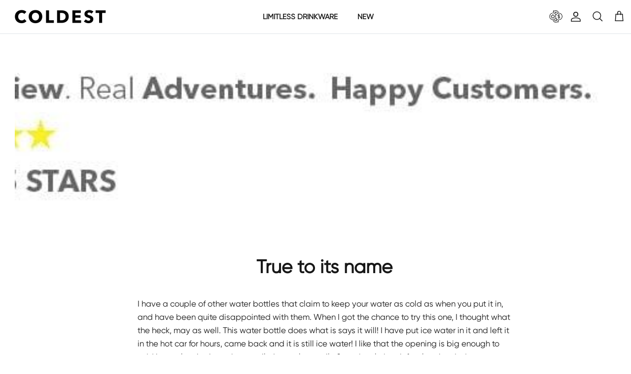

--- FILE ---
content_type: text/css
request_url: https://coldest.com/cdn/shop/t/237/assets/twd.css?v=61892007314542025951768428204
body_size: 1478
content:
/** Shopify CDN: Minification failed

Line 6:10798 Unexpected "/"

**/
.cbb-also-bought-add-to-cart-button{max-width:75%!important;width:75%!important;margin:auto;padding:10px!important}.product-list .product-block .cstm-btn-img-sec form.custom_atc{position:absolute;left:0;right:0;bottom:10px;opacity:0;z-index:999!important}.product-list .product-block:hover .cstm-btn-img-sec form.custom_atc{opacity:1}#product-display .product-item .cstm-btn-img-dv_cls form.custom_atc{position:absolute;left:0;right:0;bottom:10px;opacity:0;z-index:999!important}#product-display .product-item:hover .cstm-btn-img-dv_cls form.custom_atc{opacity:1}.product-list .product-block .cstm-btn-img-sec form.custom_atc button{width:120px!important;margin:auto!important;text-align:center;background:white!important;color:#245484!important;border:1px solid #245484!important;padding:0!important;height:30px!important;border-radius:50px!important;opacity:1!important;z-index:999!important}#product-display .product-item .cstm-btn-img-dv_cls form.custom_atc button{width:120px!important;margin:auto!important;text-align:center;background:white!important;color:#245484!important;border:1px solid #245484!important;padding:0!important;height:30px!important;border-radius:50px!important;opacity:1!important;z-index:999!important}.product-list .product-block .cstm-btn-img-sec form.custom_atc button span{display:flex;justify-content:center;align-items:center;gap:5px;font-size:14px;height:100%;padding-top:3px}.product-list .product-block .cstm-btn-img-sec form.custom_atc button .crt{width:14px;margin-bottom:3px;filter:brightness(0) saturate(100%) invert(27%) sepia(58%) saturate(695%) hue-rotate(167deg) brightness(91%) contrast(86%)}.product-list .product-block .cstm-btn-img-sec form.custom_atc button .pls{width:14px;margin-bottom:3px;filter:brightness(0) saturate(100%) invert(27%) sepia(58%) saturate(695%) hue-rotate(167deg) brightness(91%) contrast(86%)}#product-display .product-item .cstm-btn-img-dv_cls form.custom_atc button span{display:flex;justify-content:center;align-items:center;gap:5px;font-size:14px;height:100%;padding-top:3px}#product-display .product-item .cstm-btn-img-dv_cls form.custom_atc button .crt{width:14px;margin-bottom:3px;filter:brightness(0) saturate(100%) invert(27%) sepia(58%) saturate(695%) hue-rotate(167deg) brightness(91%) contrast(86%)}#product-display .product-item .cstm-btn-img-dv_cls form.custom_atc button .pls{width:14px;margin-bottom:3px;filter:brightness(0) saturate(100%) invert(27%) sepia(58%) saturate(695%) hue-rotate(167deg) brightness(91%) contrast(86%)}.product-list .product-block form.custom_atc button:hover{background:#E8E8E8!important}#product-display .product-item .cstm-btn-img-dv_cls form.custom_atc button:hover{background:#E8E8E8!important}.product-list .product-block .block-inner .image-cont{border:1px solid #4e535733!important;border-radius:10px!important}.product-list .product-block:hover .block-inner .image-cont{border:2px solid #245484!important}#product-display .product-item .cstm-btn-img-dv_cls img{border:1px solid #4e535733!important;border-radius:10px!important}#product-display .product-item:hover .cstm-btn-img-dv_cls img{border:1px solid #245484!important}.mbl-btn-cls{display:none!important}.mbl-crt{display:none!important}@media only screen and (max-width:600px){.product-block .block-inner{margin:0!important}.product-list .product-block .cstm-btn-img-sec form.custom_atc button span{font-size:10px}.product-list .product-block .cstm-btn-img-sec form.custom_atc button svg{width:10px!important}#product-display .product-item .cstm-btn-img-dv_cls form.custom_atc button span{font-size:10px}#product-display .product-item .cstm-btn-img-dv_cls form.custom_atc button svg{width:10px!important}.product-list .product-block .cstm-btn-img-sec form.custom_atc{bottom:5px;right:5px;left:auto;opacity:1}.product-list .product-block .cstm-btn-img-sec form.custom_atc button{width:80px!important;height:22px!important}#product-display .product-item .cstm-btn-img-dv_cls form.custom_atc button{width:80px!important;height:22px!important}#product-display .product-item{width:48%!important}#product-display .product-item h3{font-size:15px}#product-display .product-item .custom_atc button.add-to-cart-button{visibility:visible}#product-display .product-item .cstm-btn-img-dv_cls form.custom_atc{bottom:5px;right:5px;left:auto;opacity:1}}.collection-listing .product-block{background-color:transparent!important}.collection-listing .product-block .product-info .innerer{text-align:left!important}.collection-listing .product-block .product-info .innerer .product-price{display:flex!important;justify-content:start!important;align-items:center!important;}.collection-listing .product-block .image-label-wrap .rimage-outer-wrapper img{width:100%!important;object-fit:cover!important;border-radius:9px}.cstm-prdct-cls .detail .product-form .title-row{width:70%;float:left}.cstm-prdct-cls .detail .product-form .price-container{width:100%}.cstm-prdct-cls .detail .product-form .not-in-quickbuy .shopify-app-block .okeReviews.oke-sr{width:25%; float:right; padding: 10px 0;}.cstm-prdct-cls .detail .product-form .not-in-quickbuy .shopify-app-block .okeReviews.oke-sr .oke-is-clickable{display:flex;flex-direction:row;justify-content:center;align-items:center}.cstm-prdct-cls .detail .product-form .not-in-quickbuy .shopify-app-block .okeReviews.oke-sr .oke-is-clickable .oke-sr-count span{font-size:14px; font-weight: 700; display: flex; gap: 5px;}.cstm-prdct-cls .detail .product-form .not-in-quickbuy .shopify-app-block .okeReviews.oke-sr .oke-is-clickable .okeReviews.oke-sr{padding:0}.swatches #swatch-option1 .swatch-single .swatch-view-item .swatch-image{border:1px solid #CFCFCF;width:fit-content;}.swatches #swatch-option1 .swatch-single .swatch-view-item .swatch-image.swatch-selected{border:5px solid #5eacf7;}.swatches #swatch-option2 .swatch-single ul.swatch-view li.swatch-view-item .swatch-button{border:0}.swatches div[option-name="Size"] .swatch-single{display:flex;gap:30px;justify-content:start;align-items:start}.swatches div[option-name="Size"] .swatch-single ul.swatch-view li.swatch-view-item{margin:0!important}.swatches div[option-name="Size"] .swatch-single ul.swatch-view{margin:0 0 -5px 0;display:flex;flex-wrap:wrap;align-items:center;justify-content:start;width:fit-content;gap:15px}.swatches div[option-name="Size"] .swatch-single ul.swatch-view li.swatch-view-item .swatch-button .swatch-button-title-text{padding:5px 50px;background:#E9E9E9;border:2px solid #E9E9E9;border-radius:5px;color:#6A6A6A;margin:0}.swatches div[option-name="Size"] .swatch-single ul.swatch-view li.swatch-view-item .swatch-button{border:0!important;border-radius:0!important}.swatches div[option-name="Size"] .swatch-single ul.swatch-view li.swatch-view-item .swatch-button .swatch-button-title-text:hover{color:#1D60D2;border:2px solid #909090}.swatches div[option-name="Size"] .swatch-single ul.swatch-view li.swatch-view-item .swatch-button.swatch-selected .swatch-button-title-text{color:#1D60D2;border:2px solid #909090}.swatches div[option-name="Size"] .swatch-preset-74872 .swatch-label span.swatch-variant-name{display:none!important}#shopify-section-template--18063621030120__main .swatches #swatch-group994537 .swatch-single ul.swatch-view li.swatch-view-item:nth-child(2),.swatches #swatch-group994537 .swatch-single ul.swatch-view li.swatch-view-item:nth-child(3){display:none}#tfc_product_btn svg{width:20px;margin-top:-3px}.cstm-prdct-cls .detail.product-column-right{max-width:48%}#tfc_product_btn span{display:flex;gap:15px;align-items:center;justify-content:center}.cstm-prdct-cls .variantitle{display:none}.add-to-cart-button{position:relative;height:34.5px}.custom-product-prize button{display:flex;justify-content:center;align-items:center}.spinner{border:4px solid rgb(255 255 255 / .3);border-top:3px solid #000;border-radius:50%;width:20px;height:20px;animation:spin 1s linear infinite;position:absolute;visibility:visible;z-index:999;left:45%;top:25%}@keyframes spin{0%{transform:rotate(0deg)}100%{transform:rotate(360deg)}}.add-to-cart-button .spinner{display:none}#tfc_product_btn{position:relative}#tfc_product_btn .spinner{display:none}#tfc_product_btn:active .spinner,#tfc_product_btn:focus .spinner{display:inline-block}#tfc_product_btn:active span,#tfc_product_btn:focus span{display:none}.add-to-cart-button:active .spinner,.add-to-cart-button:focus .spinner{display:inline-block}.add-to-cart-button:active span,.add-to-cart-button:focus span{display:none}.template-page .fully-spaced-row--small .spaced-column{padding:0 0 10px 0!important}.template-page .fully-spaced-row--small .spaced-column .subheading{margin:0;padding:5px}@media only screen and (min-width:600px){#monster-cart-wrapper{width:400px!important}.product-detail .detail .product-form h1.title{font-size:33px}.product-detail .detail .product-form .price.h4-style{font-size:20px}.product-detail .swatches label.swatch-label{font-size:17px}}@media only screen and (max-width:600px){.swatches div[option-name="Size"] .swatch-single ul.swatch-view li.swatch-view-item .swatch-button .swatch-button-title-text{padding:4px 45px}.swatches div[option-name="Size"] .swatch-single ul.swatch-view{gap:10px}.cstm-prdct-cls .detail .product-form .not-in-quickbuy .shopify-app-block .okeReviews.oke-sr .oke-is-clickable{align-items:center}.cstm-prdct-cls .detail.product-column-right{max-width:100%}#monster-cart-wrapper{width:100%!important}Html{max-width:100%!important;overflow-x:hidden!important}body{max-width:100%!important;overflow-x:hidden!important}.template-product .cstm-prdct-cls{padding:0!important}.template-product main#content>.container{padding:0!important}.template-product main#content>.container .cstm-prdcts-all-sho{padding:30px 20px!important;margin:0!important}.template-product main#content>.container>.shopify-section.section-apps .fully-spaced-row--medium>.container{padding:0 20px!important;margin:0!important}.template-product .cstm-prdct-cls .detail.product-column-right{padding:0 16px!important}.template-product .cstm-prdct-cls>.gallery{padding:0 10px}.template-product .cstm-prdct-cls .detail.product-column-right .swatches.swatches-type-products .swatch-single label.swatch-label{font-size:18px}.template-product .cstm-prdct-cls .detail.product-column-right .swatches.swatches-type-products .swatch-single ul.swatch-view.swatch-view-image li.swatch-view-item .swatch-image{padding:0!important}.template-product .cstm-prdct-cls .detail.product-column-right .swatches.swatches-type-products .swatch-single ul.swatch-view.swatch-view-image{display:flex;flex-wrap:wrap;justify-content:center;align-items:center;gap:10px}.template-product .cstm-prdct-cls .detail.product-column-right .swatches.swatches-type-products .swatch-single ul.swatch-view.swatch-view-image li.swatch-view-item{margin:0!important}}*/ .popup{display:none;position:fixed;top:0;left:0;width:100%;height:100%;background-color:rgb(0 0 0 / .8);justify-content:center;align-items:center;z-index:1000}.popup-image{max-width:70%;max-height:70%;border-radius:10px}.close{position:absolute;top:10%;right:20%;font-size:30px;color:#fff;cursor:pointer}#openPopup{border:1px solid blue;background:#fff;color:blue;padding:8px;font-size:14px}#openPopup:hover{border:1px solid #000;background:#000;color:#fff}.collection-listing .product-list{margin:0px!important}.swatch-image .star-set-image{width:60px!important;height:60px!important}.opt-btn.is-unavailable+.opt-label[data-swatch]{display:none}#cstm_pro_tag{display:block!important;position:absolute;right:15px;top:15px;z-index:999}.cc-rating-stars__svg{width:12px!important;height:12px!important}.product-block .add-to-cart-button:hover{background:black!important;color:white!important;border-color:black!important;transform:scale(1)!important;transition:all 0.2s ease-in-out}.product-block .add-to-cart-button{opacity:0;transition:all 0.2s ease-in-out}.product-block:hover .add-to-cart-button{opacity:1;transition:all 0.2s ease-in-out}@media only screen and (max-width:600px){.product-block .add-to-cart-button{opacity:1!important;transition:all 0.2s ease-in-out}.cbb-collection-page .container{padding-left:12px!important}#cstm_pro_tag{display:block!important;position:absolute;right:5px;top:10px;z-index:999;width:125px;text-align:center;line-height:15px}#cstm_pro_tag span{font-weight:100;font-size:12px}.product-list .product-block{justify-content:space-between!important}.section-featured-collection .container.container--no-max{padding:0 8px!important}.close{top:25%!important;right:5%!important}.popup-image{max-width:90%!important;max-height:70%!important;border-radius:10px!important}}

--- FILE ---
content_type: text/javascript
request_url: https://coldest.com/cdn/shop/t/237/assets/bss-file-configdata-popup.js?v=107518411336448547611768428152
body_size: -807
content:
var configDataPopups=[]

--- FILE ---
content_type: text/javascript
request_url: https://coldest.com/cdn/shop/t/237/assets/AK_PS.js?v=11525174979965849351768428132
body_size: 308
content:
document.addEventListener("DOMContentLoaded",function(){setTimeout(function(){document.querySelectorAll(".template-collection .boost-sd__product-list .boost-sd__product-item, .template-product .cstm-prdct-cls").forEach(product=>{const price=product.querySelector(".boost-sd__product-price--sale .boost-sd__format-currency, .price .current-price"),comparePrice=product.querySelector(".boost-sd__product-price--compare .boost-sd__format-currency, .price .was-price");comparePrice&&comparePrice.textContent.trim()!==""?(product.classList.add("sale"),product.classList.remove("no-sale")):(product.classList.add("no-sale"),product.classList.remove("sale"))})},8e3)}),document.addEventListener("DOMContentLoaded",function(){setTimeout(function(){document.querySelectorAll(".boost-sd__product-item").forEach(function(product){const title=product.querySelector(".boost-sd__product-title");title&&title.textContent.toLowerCase().includes("ultra")&&product.classList.add("ultra")})},5e3)}),document.addEventListener("DOMContentLoaded",function(){const currentUrl=window.location.href,menuItems={"https://coldest.com/collections/core-colors":".cstm-hdr-mnu-sec .mnu-itm.core-collection","https://coldest.com/collections/limitless-bottle-with-handle":".cstm-hdr-mnu-sec .mnu-itm.drop-homcol","https://coldest.com/collections/limitless-deals-and-steals":".cstm-hdr-mnu-sec .mnu-itm.sale-collection","https://coldest.com/pages/drop":".cstm-hdr-mnu-sec .mnu-itm.drops-home","https://coldest.com/pages/sale":".cstm-hdr-mnu-sec .mnu-itm.sale-home"},additionalPages=["https://coldest.com/collections/for-her","https://coldest.com/collections/for-him"];Object.keys(menuItems).forEach(url=>{if(currentUrl.includes(url)){const menuItem=document.querySelector(menuItems[url]);menuItem&&menuItem.classList.add("mnu-actv")}}),additionalPages.forEach(url=>{currentUrl.includes(url)&&(document.querySelector(".cstm-hdr-mnu-sec").style.display="block")})}),window.addEventListener("load",event=>{document.querySelector('.product-list .product-block[data-variant-id="46924712575208"] .samita_productLabel-content[data-id="52332"] span').innerText="Just Dropped",document.querySelector('.product-list .product-block[data-variant-id="46924712575208"] .samita_productLabel-content[data-id="52332"]').id="JD",document.querySelector('.product-list .product-block[data-variant-id="46875870494952"] .samita_productLabel-content[data-id="52332"] span').innerText="Low Inventory",document.querySelector('.product-list .product-block[data-variant-id="46875870494952"] .samita_productLabel-content[data-id="52332"]').id="LI",document.querySelector('.product-list .product-block[data-variant-id="46879904661736"] .samita_productLabel-content[data-id="52332"] span').innerText="Low Inventory",document.querySelector('.product-list .product-block[data-variant-id="46879904661736"] .samita_productLabel-content[data-id="52332"]').id="LI",document.querySelector('.product-list .product-block[data-variant-id="46875865940200"] .samita_productLabel-content[data-id="52332"] span').innerText="Just Dropped",document.querySelector('.product-list .product-block[data-variant-id="46875865940200"] .samita_productLabel-content[data-id="52332"]').id="JD",document.querySelector('.product-list .product-block[data-variant-id="46879904596200"] .samita_productLabel-content[data-id="52332"] span').innerText="Low\xA0Inventory",document.querySelector('.product-list .product-block[data-variant-id="46879904596200"] .samita_productLabel-content[data-id="52332"]').id="LI",document.querySelector('.product-list .product-block[data-variant-id="46924713361640"] .samita_productLabel-content[data-id="52332"] span').innerText="Just Dropped",document.querySelector('.product-list .product-block[data-variant-id="46924713361640"] .samita_productLabel-content[data-id="52332"]').id="JD",document.querySelector('.product-list .product-block[data-variant-id="46924713623784"] .samita_productLabel-content[data-id="52332"] span').innerText="Just Dropped",document.querySelector('.product-list .product-block[data-variant-id="46924713623784"] .samita_productLabel-content[data-id="52332"]').id="JD",document.querySelector('.product-list .product-block[data-variant-id="46924713558248"] .samita_productLabel-content[data-id="52332"] span').innerText="Just Dropped",document.querySelector('.product-list .product-block[data-variant-id="46924713558248"] .samita_productLabel-content[data-id="52332"]').id="JD",document.querySelector('.product-list .product-block[data-variant-id="46924713033960"] .samita_productLabel-content[data-id="52332"] span').innerText="Just Dropped",document.querySelector('.product-list .product-block[data-variant-id="46924713033960"] .samita_productLabel-content[data-id="52332"]').id="JD",document.querySelector('.product-list .product-block[data-variant-id="46924713165032"] .samita_productLabel-content[data-id="52332"] span').innerText="Just Dropped",document.querySelector('.product-list .product-block[data-variant-id="46924713165032"] .samita_productLabel-content[data-id="52332"]').id="JD"}),document.addEventListener("DOMContentLoaded",function(){const lgnfrm=document.querySelector(".template-customers-login .small-form .opposing-items"),crtacc=document.createElement("span");crtacc.innerText="Don't have an account?",lgnfrm.appendChild(crtacc),setTimeout(()=>{if(window.location.href==="https://coldest.com/products/coldest-limitless-bottle?variant=46875866136808"){const productOption1=document.querySelector(".gpo-container");productOption1&&productOption1.classList.add("active")}document.querySelectorAll("#swatch-option1 .swatch-view-item").forEach(item=>{item.addEventListener("click",function(){const productOption=document.querySelector(".gpo-container");productOption&&(this.getAttribute("orig-value")==="Red Dress+"?productOption.classList.add("active"):productOption.classList.remove("active"))})})},5e3)});
//# sourceMappingURL=/cdn/shop/t/237/assets/AK_PS.js.map?v=11525174979965849351768428132
